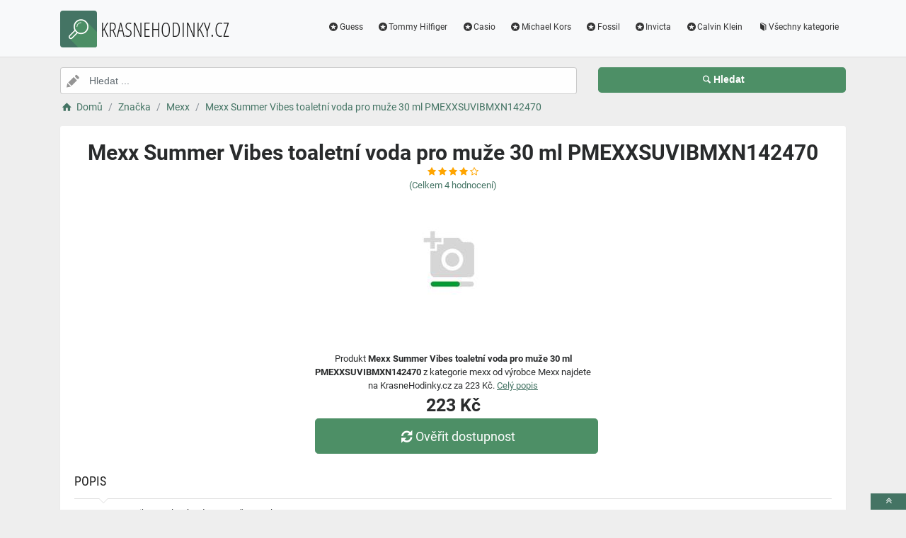

--- FILE ---
content_type: text/html; charset=utf-8
request_url: https://www.krasnehodinky.cz/a/mexx-summer-vibes-toaletni-voda-pro-muze-30-ml-pmexxsuvibmxn142470/9799
body_size: 3717
content:
<!DOCTYPE html><html lang=cs><head><script type=text/plain data-cookiecategory=analytics defer>
                (
                    function (w, d, s, l, i) {
                        w[l] = w[l] || [];
                        w[l].push({
                            'gtm.start': new Date().getTime(), event: 'gtm.js'
                        });
                        var f = d.getElementsByTagName(s)[0],
                            j = d.createElement(s),
                            dl = l != 'dataLayer' ? '&l=' + l : '';
                        j.async = true; j.src = 'https://www.googletagmanager.com/gtm.js?id=' + i + dl; f.parentNode.insertBefore(j, f);
                    })(window, document, 'script', 'dataLayer', 'GTM-TV2F6CS');
            </script><meta charset=utf-8><meta name=viewport content="width=device-width, initial-scale=1"><meta name=description content="Produkt Mexx Summer Vibes toaletní voda pro muže 30 ml PMEXXSUVIBMXN142470"><meta name=title content="Mexx Summer Vibes toaletní voda pro muže 30 ml PMEXXSUVIBMXN142470"><meta name=robots content="index, follow"><title>Mexx Summer Vibes toaletní voda pro muže 30 ml PMEXXSUVIBMXN142470 | Kvalitní náramkové hodinky</title><link rel=icon type=image/x-icon href=/logo/logo.png><link rel=apple-touch-icon href=/logo/logo.png><link rel=stylesheet href=/Styles/css/pace_flash.min.css><link rel=stylesheet href=/Styles/css/bootstrap.min.css><link rel=stylesheet href=/Styles/css/style.min.css><body><noscript><iframe src="//www.googletagmanager.com/ns.html?id=GTM-TV2F6CS" height=0 width=0 style=display:none;visibility:hidden></iframe></noscript><div id=wrapper><div id=navbar class=header><nav class="navbar fixed-top navbar-site navbar-light bg-light navbar-expand-md" role=navigation><div class=container><div class=navbar-identity><a href="//www.KrasneHodinky.cz/" class="navbar-brand logo logo-title"> <span> <i class="icon-search-2 ln-shadow-logo"></i> </span><span>KRASNEHODINKY.CZ</span> </a> <button aria-label=navbarCollapse data-target=.navbar-collapse data-toggle=collapse class="navbar-toggler pull-right" type=button> <svg width=30 height=30 focusable=false><path stroke=currentColor stroke-width=2 stroke-linecap=round stroke-miterlimit=10 d="M4 7h22M4 15h22M4 23h22" /></svg> </button></div><div class="navbar-collapse collapse"><ul class="nav navbar-nav ml-auto navbar-right"><li class=nav-item><a href=//www.KrasneHodinky.cz/c/guess/14 class=nav-link><i class=icon-star-circled></i>Guess</a><li class=nav-item><a href=//www.KrasneHodinky.cz/c/tommy-hilfiger/6 class=nav-link><i class=icon-star-circled></i>Tommy Hilfiger</a><li class=nav-item><a href=//www.KrasneHodinky.cz/c/casio/1 class=nav-link><i class=icon-star-circled></i>Casio</a><li class=nav-item><a href=//www.KrasneHodinky.cz/c/michael-kors/3 class=nav-link><i class=icon-star-circled></i>Michael Kors</a><li class=nav-item><a href=//www.KrasneHodinky.cz/c/fossil/9 class=nav-link><i class=icon-star-circled></i>Fossil</a><li class=nav-item><a href=//www.KrasneHodinky.cz/c/invicta/59 class=nav-link><i class=icon-star-circled></i>Invicta</a><li class=nav-item><a href=//www.KrasneHodinky.cz/c/calvin-klein/18 class=nav-link><i class=icon-star-circled></i>Calvin Klein</a><li class=nav-item><a href=//www.KrasneHodinky.cz/c class=nav-link><i class=icon-book></i>Všechny kategorie</a></ul></div></div></nav></div><div class=main-container><div class="container intro2"><div class="row search-row2 animated fadeInUp searchIntro2"><div class="col-xl-8 col-sm-8 search-col relative"><i class="icon-pencil-2 icon-append2"></i> <input name=searched id=searched class="form-control has-icon" placeholder="Hledat ..."></div><div class="col-xl-4 col-sm-4 search-col"><button onclick="window.location.href='/s/'+encodeURI(document.getElementById('searched').value)" class="btn btn-primary btn-search btn-block" style=margin-left:0.1px> <i class=icon-search></i><strong>Hledat</strong> </button></div></div></div><input type=hidden id=hfSearched name=hfSearched><div class=container><nav aria-label=breadcrumb role=navigation><ol itemscope itemtype=http://schema.org/BreadcrumbList class=breadcrumb><li itemprop=itemListElement itemscope itemtype=http://schema.org/ListItem class=breadcrumb-item><a itemprop=item href="//www.KrasneHodinky.cz/"> <i class=icon-home></i> <span itemprop=name>Domů</span> </a><meta itemprop=position content=1><li itemprop=itemListElement itemscope itemtype=http://schema.org/ListItem class=breadcrumb-item><a itemprop=item href=//www.KrasneHodinky.cz/c/znacka/2> <span itemprop=name>Značka</span> </a><meta itemprop=position content=2><li itemprop=itemListElement itemscope itemtype=http://schema.org/ListItem class=breadcrumb-item><a itemprop=item href=//www.KrasneHodinky.cz/c/mexx/218> <span itemprop=name>Mexx</span> </a><meta itemprop=position content=3><li itemprop=itemListElement itemscope itemtype=http://schema.org/ListItem class=breadcrumb-item><a itemprop=item href=//www.KrasneHodinky.cz/a/mexx-summer-vibes-toaletni-voda-pro-muze-30-ml-pmexxsuvibmxn142470/9799> <span itemprop=name>Mexx Summer Vibes toaletní voda pro muže 30 ml PMEXXSUVIBMXN142470</span> </a><meta itemprop=position content=4></ol></nav></div><div class=container><div class=row><div class="col-md-12 page-content col-thin-right"><div class="inner inner-box ads-details-wrapper"><div class=detail-header><h1 class=auto-heading>Mexx Summer Vibes toaletní voda pro muže 30 ml PMEXXSUVIBMXN142470</h1><div class="HodnoceniSlevaNovinkaDetail row"><div class=col-md-12><span class="fa fa-star checked"></span> <span class="fa fa-star checked"></span> <span class="fa fa-star checked"></span> <span class="fa fa-star checked"></span> <span class="fa fa-star-o checked"></span></div><div class=col-md-12><a rel=nofollow href="//www.KrasneHodinky.cz/exit/a/9799?g=1">(Celkem<span> 4 </span> hodnocení)</a></div><div class=col-md-12></div></div></div><div class=row><div class="col-md-12 imgDetailDiv"><a rel=nofollow href="//www.KrasneHodinky.cz/exit/a/9799?g=2"> <img class=myImg src=/myimages/mexx-summer-vibes-toaletni-voda-pro-muze-30-ml-pmexxsuvibmxn142470PMEXXSUVIBMXN142470PMEXXSUVIBMXN142470.png onerror="this.src='/images/imgnotfound.jpg'" alt="Mexx Summer Vibes toaletní voda pro muže 30 ml PMEXXSUVIBMXN142470"> </a></div><div class=myDetail-descr><span> Produkt <b>Mexx Summer Vibes toaletní voda pro muže 30 ml PMEXXSUVIBMXN142470</b> z kategorie mexx od výrobce Mexx najdete na KrasneHodinky.cz za 223 Kč. <a class=decor-underline rel=nofollow href="//www.KrasneHodinky.cz/exit/a/9799?g=4">Celý popis</a> </span> <span class=priceDetail> 223 Kč </span> <a class="btn btn-success btn-lg btnBig" rel=nofollow href="//www.KrasneHodinky.cz/exit/a/9799?g=3"> <i class=icon-arrows-cw></i> Ověřit dostupnost </a></div></div><div class=Ads-Details><h2 class=list-title>Popis</h2><div class=row><div class="ads-details-info-description col-md-12 break-word">Mexx Summer Vibes toaletní voda pro muže 30 ml PMEXXSUVIBMXN142470</div></div><div class=myGrid><strong>Ean: <strong class=detail-info-end>3614229395167</strong></strong> <strong> Značka: <span> <a class=detail-info-end href=//www.KrasneHodinky.cz/b/mexx/216> Mexx </a> </span> </strong> <strong> Prodejce: <span> <a class=detail-info-end href=//www.KrasneHodinky.cz/k/timestore/1> TimeStore </a> </span> </strong></div></div><div class="content-footer text-center"><a class="btn btn-block btn-lg" rel=nofollow href="//www.KrasneHodinky.cz/exit/a/9799?g=7"> <i class=icon-search-1></i> Zjistit více informací od prodejce <img class=sameProductShop src=/eshopsImages/timestore.png alt=TimeStore> </a></div></div></div></div><div class="col-xl-12 content-box"><div class="row row-featured row-featured-category"><div class="col-xl-12 box-title no-border"><div class=inner><h2><a href=/e>Oblíbené E-shopy </a></h2></div></div><div class="col-xl-2 col-md-3 col-sm-3 col-xs-4 f-category" style=height:193.978px><div class="inner eshopDiv"><a href=//www.KrasneHodinky.cz/exit/e/2> <span class=imgBox> <img loading=lazy class="pictureboxy img-responsive lazy" style=max-height:400px src=/eshopsImages/hodinarstvi.png onerror="this.src='/images/imgnotfound.jpg'" alt=Hodinarstvi> </span> <span class=imgBoxSpan>Hodinarstvi</span> </a></div></div><div class="col-xl-2 col-md-3 col-sm-3 col-xs-4 f-category" style=height:193.978px><div class="inner eshopDiv"><a href=//www.KrasneHodinky.cz/exit/ee/1> <span class=imgBox> <img loading=lazy class="pictureboxy img-responsive lazy" style=max-height:400px src=/eshopsImages/timestore.png onerror="this.src='/images/imgnotfound.jpg'" alt=TimeStore> </span> <span class=imgBoxSpan>TimeStore</span> </a></div></div></div></div></div></div><input name=Antiforgery type=hidden value=CfDJ8FAq_27jY5ZBqZEKHrTPXDectErpJguEOPDHHa3_N0DZCakmr2xrYdL_ZxZgrHpKE2c0Zg9ygZb346V-K0zZXnHBkPQY3uQVT5Xrd3WY2E2s3BA1LGR4kL3KLPQ8dIcteCiq2PzbazaQ0SltonLqEa4><div class=page-info><div class=bg-overly><div class="container text-center section-promo"><div class=row><div class="col-sm-4 col-xs-6 col-xxs-12"><div class=iconbox-wrap><div class=iconbox><div class=iconbox-wrap-icon><i class=icon-gift></i></div><div class=iconbox-wrap-content><span class=myCount>14798</span><div class=iconbox-wrap-text>Produktů</div></div></div></div></div><div class="col-sm-4 col-xs-6 col-xxs-12"><div class=iconbox-wrap><div class=iconbox><div class=iconbox-wrap-icon><i class=icon-book></i></div><div class=iconbox-wrap-content><span class=myCount>80</span><div class=iconbox-wrap-text>Kategorií</div></div></div></div></div><div class="col-sm-4 col-xs-6 col-xxs-12"><div class=iconbox-wrap><div class=iconbox><div class=iconbox-wrap-icon><i class=icon-bandcamp></i></div><div class=iconbox-wrap-content><span class=myCount>174</span><div class=iconbox-wrap-text>Značek</div></div></div></div></div></div></div></div></div><footer class=main-footer><div class=footer-content><div class=container><div class="myFooter row"><div class="col-xl-6 col-xl-6 col-md-6 col-6"><span class=footer-title>O nás</span> <span> Katalog kvalitních, značkových náramkových hodinek pro muže i ženy. Nabízíme elegantní a luxusní hodinky od předních výrobců. Produkty našeho katalogu jsou ravidelně aktualizovány tak, aby vám s námi neunikla žádná novinka ze světa hodinek. </span></div><div class="col-xl-2 col-xl-2 col-md-2 col-6"><div class=footer-col><span class=footer-title>Informace</span><ul class="list-unstyled footer-nav"><li><a href=//www.KrasneHodinky.cz/slevove-kupony-akce>Slevové kupóny a akce</a><li><a href=//www.KrasneHodinky.cz/c>Všechny kategorie</a><li><a href=//www.KrasneHodinky.cz/b>Všechny značky</a><li><a href=//www.KrasneHodinky.cz/e>Všechny e-shopy</a><li><a href=//www.KrasneHodinky.cz/n>Novinky</a><li><a href=//www.KrasneHodinky.cz/d>Slevy</a></ul></div></div><div class="col-xl-2 col-xl-2 col-md-2 col-6"><div class=footer-col><span class=footer-title>Blog</span><ul class="list-unstyled footer-nav"><li><a href=//www.KrasneHodinky.cz/blog>Náš magazín</a></ul></div></div><div class="col-xl-2 col-xl-2 col-md-2 col-6"><div class=footer-col><span class=footer-title>Stránky</span><ul class="list-unstyled footer-nav"><li><a href=//www.KrasneHodinky.cz/o-nas>O nás</a><li><a href=//www.KrasneHodinky.cz/cookies>Cookies</a></ul></div></div><div style=clear:both></div><div class=row style=padding-left:15px><a href=//www.KrasneHodinky.cz/k/hodinarstvi/2 class=nav-link>Hodinarstvi</a> <a href=//www.KrasneHodinky.cz/k/timestore/1 class=nav-link>TimeStore</a></div><div class=col-xl-12><div class="copy-info text-center">©KRASNEHODINKY.CZ 2026</div></div></div></div><a aria-label=toTop href=#top class="back-top text-center" onclick="$('body,html').animate({scrollTop:0},500);return false" style=display:inline> <i class="fa fa-angle-double-up"></i> </a></div></footer></div><script src=/js/jquery.min.js></script><script src=/js/popper.min.js></script><script src=/js/pace.min.js></script><script src=/js/bootstrap.min.js></script><script src=/js/vendors.min.js></script><script src=/js/script.js></script><script src=/js/jquery-ui.js></script><script src=/js/cookieconsent.js></script><script src=/js/cookieconsent-init.js></script><script src=/js/JsSearch.js></script><script type=application/ld+json>{"@context":"https://schema.org/","@type":"Product","name":"Mexx Summer Vibes toaletní voda pro muže 30 ml PMEXXSUVIBMXN142470","gtin":"3614229395167","image":"/myimages/mexx-summer-vibes-toaletni-voda-pro-muze-30-ml-pmexxsuvibmxn142470PMEXXSUVIBMXN142470PMEXXSUVIBMXN142470.png","description":"Mexx Summer Vibes toaletní voda pro muže 30 ml PMEXXSUVIBMXN142470 ","sku":"PMEXXSUVIBMXN142470","brand":{"@type":"Brand","name":"Mexx"},"aggregateRating":{"@type":"AggregateRating","ratingValue":"4.3","ratingCount":"3","bestRating":"5","worstRating":"1"},"offers":{"@type":"Offer","url":"www.krasnehodinky.cz/a/mexx-summer-vibes-toaletni-voda-pro-muze-30-ml-pmexxsuvibmxn142470/9799","priceCurrency":"CZK","price":"223","itemCondition":"http://schema.org/NewCondition","availability":"https://schema.org/InStock"}}</script>